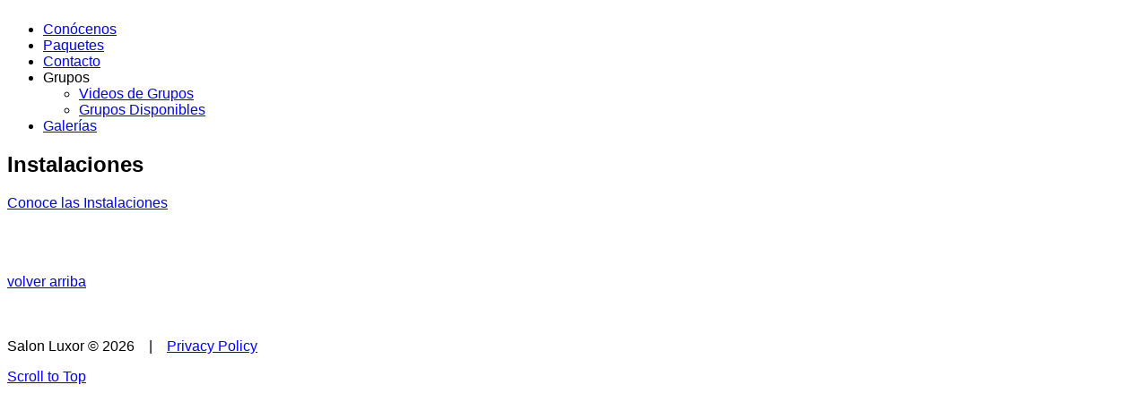

--- FILE ---
content_type: text/html; charset=utf-8
request_url: http://salonluxor.com/index.php/about-us/item/76-weddings-social-events
body_size: 4419
content:
<!DOCTYPE html PUBLIC "-//W3C//DTD XHTML 1.0 Transitional//EN" "http://www.w3.org/TR/xhtml1/DTD/xhtml1-transitional.dtd">
<html prefix="og: http://ogp.me/ns#" xmlns="http://www.w3.org/1999/xhtml" xml:lang="es-es" lang="es-es" >
    <head>
	
          <base href="http://salonluxor.com/index.php/about-us/item/76-weddings-social-events" />
  <meta http-equiv="content-type" content="text/html; charset=utf-8" />
  <meta name="keywords" content="salón, eventos, fiestas, bailes, bodas, xv años, reuniones, bautizos, menú, arreglos, flores, pasteles, vestidos, grupos, música, elegancia, distinción" />
  <meta name="title" content="Instalaciones" />
  <meta property="og:url" content="http://salonluxor.com/index.php/about-us/item/76-weddings-social-events" />
  <meta property="og:title" content="Instalaciones" />
  <meta property="og:type" content="article" />
  <meta property="og:description" content="Conoce las Instalaciones      " />
  <meta name="description" content="Conoce las Instalaciones      " />
  <meta name="generator" content="Joomla! - Open Source Content Management" />
  <title>Instalaciones</title>
  <link rel="stylesheet" href="/plugins/editors/jckeditor/typography/typography2.php" type="text/css" />
  <link rel="stylesheet" href="/media/system/css/modal.css" type="text/css" />
  <link rel="stylesheet" href="/components/com_k2/css/k2.css" type="text/css" />
  <link rel="stylesheet" href="/libraries/gantry/css/grid-12.css" type="text/css" />
  <link rel="stylesheet" href="/libraries/gantry/css/gantry.css" type="text/css" />
  <link rel="stylesheet" href="/libraries/gantry/css/joomla.css" type="text/css" />
  <link rel="stylesheet" href="/templates/theme1002/css/style1.css" type="text/css" />
  <link rel="stylesheet" href="/templates/theme1002/css/sizes.php" type="text/css" />
  <link rel="stylesheet" href="/templates/theme1002/css/template.css" type="text/css" />
  <link rel="stylesheet" href="/templates/theme1002/css/tooltips.css" type="text/css" />
  <link rel="stylesheet" href="/templates/theme1002/css/prettyPhoto.css" type="text/css" />
  <link rel="stylesheet" href="/templates/theme1002/css/framework-reset.css" type="text/css" />
  <link rel="stylesheet" href="http://fonts.googleapis.com/css?family=Cabin+Condensed" type="text/css" />
  <link rel="stylesheet" href="http://fonts.googleapis.com/css?family=Kristi" type="text/css" />
  <link rel="stylesheet" href="/templates/theme1002/css/fusionmenu.css" type="text/css" />
  <link rel="stylesheet" href="http://salonluxor.com/modules/mod_je_social/css/style.css" type="text/css" />
  <style type="text/css">
body {background:;}#rt-top {background:;}#rt-top .rt-container {background:#ffffff;}#rt-header {background:;}#rt-header .rt-container {background:;}#rt-showcase {background:;}#rt-showcase .rt-container {background:;}#rt-feature {background:;}#rt-feature .rt-container {background:;}#rt-utility {background:;}#rt-utility .rt-container {background:;}#rt-maintop {background:;}#rt-maintop .rt-container {background:;}#rt-main {background:;}#rt-main .rt-container {background:;}#rt-mainbottom {background:;}#rt-mainbottom .rt-container {background:;}#rt-bottom {background:;}#rt-bottom .rt-container {background:;}#footer {background:;}#footer .rt-container {background:;}body a {color:;}body a:hover {color:; }a.moduleItemReadMore, a.k2ReadMore {color:; background:;}a.moduleItemReadMore:hover, a.k2ReadMore:hover {color:;background:;}div.itemCommentsForm form input#submitCommentButton, input[type="submit"], button.button {color:; background:;}div.itemCommentsForm form input#submitCommentButton:hover, input[type="submit"]:hover, button.button:hover {color:;background:;}.menutop li.root > .item {color:; background:;}.menutop li.root > .item:hover, .menutop li.root.active > .item, .menutop li.root.f-mainparent-itemfocus > .item {
					 color:; background:;}{background:;}{background:;}{background:;}body {font-family:Arial, Helvetica, sans-serif; font-size:; line-height:; color:#000000; }body #rt-logo {width:136px;height:64px;}
#je_socialicons .jeSocial a{ width:24px; height:24px; margin:0; padding:0; text-indent:-9999px; display:block}
#je_socialicons .jeSocial span { display: inline-block; padding:5px; -webkit-border-radius:20px;-moz-border-radius:20px;border-radius:20px;}
#je_socialicons .jeSocial span:hover {box-shadow: 0 1px 4px rgba(0,0,0,.3); -webkit-box-shadow: 0 1px 4px rgba(0,0,0,.3); -moz-box-shadow: 0 1px 4px rgba(0,0,0,.3); -o-box-shadow: 0 1px 4px rgba(0,0,0,.3);}

  </style>
  <script src="/media/system/js/mootools-core.js" type="text/javascript"></script>
  <script src="/media/system/js/core.js" type="text/javascript"></script>
  <script src="/media/system/js/modal.js" type="text/javascript"></script>
  <script src="//ajax.googleapis.com/ajax/libs/jquery/1.7/jquery.min.js" type="text/javascript"></script>
  <script src="/components/com_k2/js/k2.js?v2.6.7&amp;sitepath=/" type="text/javascript"></script>
  <script src="https://ajax.googleapis.com/ajax/libs/jquery/1.7.1/jquery.min.js" type="text/javascript"></script>
  <script src="https://ajax.googleapis.com/ajax/libs/jqueryui/1.8.16/jquery-ui.min.js" type="text/javascript"></script>
  <script src="/media/system/js/mootools-more.js" type="text/javascript"></script>
  <script src="/libraries/gantry/js/gantry-totop.js" type="text/javascript"></script>
  <script src="/libraries/gantry/js/gantry-buildspans.js" type="text/javascript"></script>
  <script src="/libraries/gantry/js/browser-engines.js" type="text/javascript"></script>
  <script src="/templates/theme1002/js/jQuery.ScrollTo.js" type="text/javascript"></script>
  <script src="/templates/theme1002/js/tooltips.js" type="text/javascript"></script>
  <script src="/templates/theme1002/js/jquery.tipsy.js" type="text/javascript"></script>
  <script src="/templates/theme1002/js/jquery.prettyPhoto.js" type="text/javascript"></script>
  <script src="/templates/theme1002/js/scripts.js" type="text/javascript"></script>
  <script src="/modules/mod_roknavmenu/themes/fusion/js/fusion.js" type="text/javascript"></script>
  <script type="text/javascript">

		window.addEvent('domready', function() {

			SqueezeBox.initialize({});
			SqueezeBox.assign($$('a.modal'), {
				parse: 'rel'
			});
		});
			window.addEvent('domready', function() {
				var modules = ['rt-block'];
				var header = ['h3','h2:not(.itemTitle)','h1'];
				GantryBuildSpans(modules, header);
			});
		window.addEvent('domready', function() {                new Fusion('ul.menutop', {
                    pill: 0,
                    effect: 'slide and fade',
                    opacity:  1,
                    hideDelay:  500,
                    centered:  0,
                    tweakInitial: {'x': 0, 'y': 0},
                    tweakSubsequent: {'x':  0, 'y':  0},
                    tweakSizes: {'width': 0, 'height': 0},
                    menuFx: {duration:  300, transition: Fx.Transitions.Circ.easeOut},
                    pillFx: {duration:  400, transition: Fx.Transitions.Back.easeOut}
                });
            
});

  </script>
			
			<script type="text/javascript">
				$.noConflict();
			</script>
			
			    </head>
	
	<body  class="cssstyle-style1 menu-type-fusionmenu col12" id="about">
	        	<img id="main_img" src="/templates/theme1002/images/main_img.jpg" alt="" />
        			<div id="rt-iewarn">
				<div class="rt-container">
										<div class="clear"></div>
				</div>
			</div>
	
		<div class="wrapper ">
									<div id="rt-top" >
            	<div class="top_line"></div>
				<div class="rt-container">
					<div class="rt-grid-3 rt-alpha">
    	<div class="rt-block">
		<a href="/" id="rt-logo"></a>
	</div>
	
</div>
<div class="rt-grid-9 rt-omega">
    <div class="rt-fusionmenu">
<div class="nopill">
<div class="rt-menubar">
    <ul class="menutop level1 " >
                        <li class="item116 active root" >
                            <a class="orphan item bullet" href="/index.php/about-us"  >
                    <i class="menu_item_bg"></i>
                    <i class="menu_item_border"></i>
                    <span>
                                        Conócenos                                                            </span>
                </a>
            
                    </li>
                                <li class="item118 root" >
                            <a class="orphan item bullet" href="/index.php/gallery"  >
                    <i class="menu_item_bg"></i>
                    <i class="menu_item_border"></i>
                    <span>
                                        Paquetes                                                            </span>
                </a>
            
                    </li>
                                <li class="item114 root" >
                            <a class="orphan item bullet" href="/index.php/contacts"  >
                    <i class="menu_item_bg"></i>
                    <i class="menu_item_border"></i>
                    <span>
                                        Contacto                                                            </span>
                </a>
            
                    </li>
                                <li class="item234 parent root" >
                            <span class="daddy item bullet nolink">
                    <i class="menu_item_bg"></i>
                    <i class="menu_item_border"></i>
                    <span>
                                            Grupos                                                            </span>
                </span>
            
                                                <div class="fusion-submenu-wrapper level2" style="width:180px;">
                        
                        <ul class="level2" style="width:180px;">
                                                                                                        <li class="item285" >
                            <a class="orphan item bullet" href="/index.php/videos/videos-2"  >
                    <i class="menu_item_bg"></i>
                    <i class="menu_item_border"></i>
                    <span>
                                        Videos de Grupos                                                            </span>
                </a>
            
                    </li>
                                                                                                                                                <li class="item286" >
                            <a class="orphan item bullet" href="/index.php/videos/grupos-disponibles"  >
                    <i class="menu_item_bg"></i>
                    <i class="menu_item_border"></i>
                    <span>
                                        Grupos Disponibles                                                            </span>
                </a>
            
                    </li>
                                                                                            </ul>

                                                <div class="drop-bot"></div>
                    </div>
                                    </li>
                                <li class="item242 root" >
                            <a class="orphan item bullet" href="/index.php/a-ver"  >
                    <i class="menu_item_bg"></i>
                    <i class="menu_item_border"></i>
                    <span>
                                        Galerías                                                            </span>
                </a>
            
                    </li>
                    </ul>
</div>
</div>
</div>
</div>
					<div class="clear"></div>
				</div>
			</div>
															            			<div class="content_container">
            <div class="right_bg"></div>
															          
			<div id="rt-main" class="mb12">
                <div class="rt-container">
                    <div class="rt-grid-12 ">
                                                						<div class="rt-block">
	                        <div id="rt-mainbody">
								<div class="component-content">
	                            	

<!-- Start K2 Item Layout -->
<span id="startOfPageId76"></span>

<div id="k2Container" class="itemView about">

	<!-- Plugins: BeforeDisplay -->
	
	<!-- K2 Plugins: K2BeforeDisplay -->
	
	
<!-- Item Header START -->
	<div class="itemHeader">

<!-- Item title -->
				
						
			<h2 class="itemTitle">
				Instalaciones
				
			</h2>
				
<!-- Item Rating -->
			
<!-- Date created -->
				
<!-- Item Author -->
			</div>
<!-- Item Header END -->


	<!-- Plugins: AfterDisplayTitle -->
	
	<!-- K2 Plugins: K2AfterDisplayTitle -->
	
		

	
<!-- Item Body START-->
	<div class="itemBody">

		<!-- Plugins: BeforeDisplayContent -->
		
		<!-- K2 Plugins: K2BeforeDisplayContent -->
				
<!-- Item Image -->
				

<!-- Item introtext -->
					<div class="itemFullText">
				<p>
	<a href="http://www.salonluxor.com/index.php/about-us" title=""><img alt="" class="cke-resize cke-resize cke-resize" src="/images/splashinstalaciones(1).png" style="border-width: 0px; border-style: solid; width: 180px; height: 323px;" /><span class="moduleItemTitle">Conoce las Instalaciones</span></a></p>
<div id="ckimgrsz" style="left: 0px; top: 0px;">
	<div class="preview">
		&nbsp;</div>
</div>
<div id="ckimgrsz" style="left: 0px; top: 0px;">
	<div class="preview">
		&nbsp;</div>
</div>
<div id="ckimgrsz" style="left: 0px; top: 0px;">
	<div class="preview">
		&nbsp;</div>
</div>			</div>
		
		<div class="clr"></div>
		

<!-- Item extra fields -->
				

				
<!-- Item category -->
		
		<!-- Plugins: AfterDisplayContent -->
		
		<!-- K2 Plugins: K2AfterDisplayContent -->
		
		<div class="clr"></div>
	</div>
<!-- Item Body END-->


<!-- Item Social Buttons -->
				


	
<!-- Social sharing -->
		
	

		
	

		
	

	
				
		
		
	
	<div class="clr"></div>
	
	

		
	

	


	
	<!-- Plugins: AfterDisplay -->
	
	<!-- K2 Plugins: K2AfterDisplay -->
		
	

	
		
	

			<div class="itemBackToTop">
			<a class="k2Anchor" href="/index.php/about-us/item/76-weddings-social-events#startOfPageId76">
				volver arriba			</a>
		</div>
	
	<div class="clr"></div>
</div>
<!-- End K2 Item Layout -->
<!-- JoomlaWorks "K2" (v2.6.7) | Learn more about K2 at http://getk2.org -->


								</div>
	                        </div>
						</div>
                                                                    </div>
                        
                       <div class="clear"></div>
                </div>
            </div>
									            </div>
            			
			<div class="push"></div>
		</div>
		
		<div id="footer" class="">
			<div class="footer-container">
								<div id="rt-footer">
					<div class="rt-container">
						<div class="rt-grid-12 rt-alpha rt-omega">
                        <div class="rt-block">
                                
<div  id="je_socialicons">
    <div class="jeSocial">
		           <span class="icon1"><a href="https://www.facebook.com/profile.php?id=100069703077057" class="icon1" target="_blank" rel="nofollow" title="Facebook"></a></span>
                   <span class="icon6"><a href="https://l.facebook.com/l.php?u=https%3A%2F%2Finstagram.com%2Fsalon_luxor_cuahutemoc%3Futm_source%3Dqr%26igshid%3DMzNlNGNkZWQ4Mg%253D%253D%26fbclid%3DIwAR188_BXikZfMzvzXKOzXgVIuLD3en1ISOQ8hprEDBheh7y3xMzMNQCu1bI&h=AT1AF5OGo3iYEmjzm-IUcoU-GCdCwrwdEEO77I93OQsc43aukRJNzT_Rb8yjtcFv_aECMWSlOodSejS9rehuMJ-j1pd9aA8juCP4V5lpAARWultgAAK_oIs2JFozCHemmXNA5Q" class="icon6" target="_blank" rel="nofollow" title="Instagram"></a></span>
            </div>
</div>

<script type="text/javascript">
  var el = document.getElementById('jExt149');
  if(el) {el.style.display += el.style.display = 'none';}
</script>
            </div>
        	
</div>
						 						<div class="clear"></div>
					</div>
				</div>
												<div id="rt-copyright">
					<div class="rt-container">
						<div class="rt-grid-12 rt-alpha rt-omega">
    			
			<div class="clear"></div>
			<div class="rt-block">
				<p class="copyright"><span class="sitename">Salon Luxor </span>&copy;<span class="date"> 2026</span><span class="footerText"></span>&nbsp; &nbsp; |&nbsp; &nbsp; <a href="/index.php/privacy-policy">Privacy Policy</a></p>
			</div>
			
		<div class="clear"></div>
		<div class="rt-block totop">
			<a href="#" id="gantry-totop">Scroll to Top</a>
		</div>
		
</div>
						<div class="clear"></div>
					</div>
				</div>
																			</div>
		</div>
	</body>
</html>
